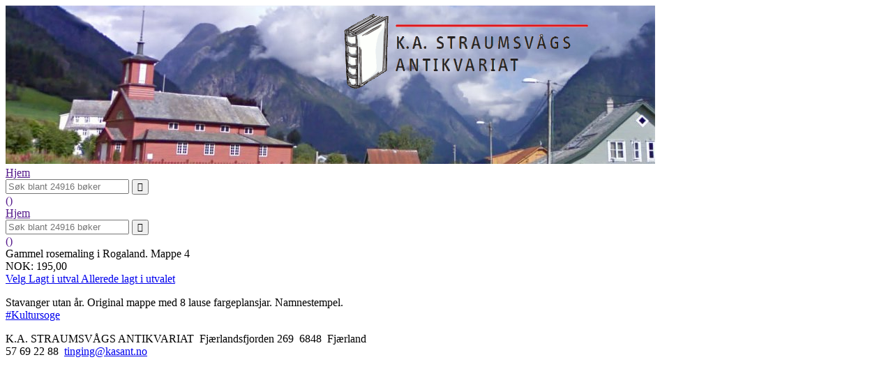

--- FILE ---
content_type: text/html; charset=UTF-8
request_url: http://www.kasant.no/?mod=3&product=137708
body_size: 1417
content:
<!DOCTYPE html>
<html lang="nn">
<head>
    <meta charset="UTF-8">
		<title>K.A. STRAUMSVÅGS ANTIKVARIAT | Gammel rosemaling i Rogaland. Mappe 4</title>
	<meta name="viewport" content="width=device-width, initial-scale=1.0">
	<meta name="description" content="8100 137708  Gammel rosemaling i Rogaland. Mappe 4           Stavanger utan år. Original mappe med 8 lause fargeplansjar. Namnestempel   Kultursoge. Kulturhistorie 2025-01-22 195 1   | K.A. STRAUMSVÅGS ANTIKVARIAT">
    <meta name="robots" content="index, follow">
    <link rel="stylesheet" type="text/css" href="./app/lib/normalize.css">
	<link rel="stylesheet" type="text/css" href="./app/frontend/themes/kasant/style.css">
    <link rel="stylesheet" type="text/css" href="./app/lib/bokdata-print.css">
    <link rel="stylesheet" type="text/css" href="./app/lib/fontello/css/fontello.css">
    </head>
<body>

    <div class="container-ajax-feedback"></div>

        
    <div class="container-logo">
        <div class="logo">
            <a rel="nofollow" href="https://kasant.no/">
            <img title="K.A. STRAUMSVÅGS ANTIKVARIAT" alt="K.A. STRAUMSVÅGS ANTIKVARIAT" src="https://kasant.no/img/kasant.png">
        </a>
    </div>
    </div>

    
    <div class="container-navbar">
    <div class="navbar">

    <div class="drop-down"><!-- flex item -->
                <nav class="navbar-menu navbar-menu-main menu-catalog">
                            <a href="">Hjem</a>
                                    </nav><!-- end menu main/ accordion -->
    </div>


    <div class="navbar-search"><!-- flex item -->
        <form class="search" action="" method="get">
    <input type="text" class="autosuggest" name="searchStr" value=""  placeholder="Søk blant 24916 bøker">
    <input type="hidden" name="mod" value="3">
                <input type="submit" value="&#xe802;" style="font-family:fontello">
</form>
    </div>

    <div class="checkout-link"><!-- flex item -->
        <a href="" class="nav-item-icon  navbar-item">
            <i class="icon-basket"></i>
            <span class="number-of-items-in-cart">()</span>
        </a>
    </div>

</div><!-- end responsive navbar -->
</div>

<div class="container-content container-content-cart">

    
    <div class="content">
        <div class="content-navbar"><div class="navbar">

    <div class="drop-down"><!-- flex item -->
                <nav class="navbar-menu navbar-menu-main menu-catalog">
                            <a href="">Hjem</a>
                                    </nav><!-- end menu main/ accordion -->
    </div>


    <div class="navbar-search"><!-- flex item -->
        <form class="search" action="" method="get">
    <input type="text" class="autosuggest" name="searchStr" value=""  placeholder="Søk blant 24916 bøker">
    <input type="hidden" name="mod" value="3">
                <input type="submit" value="&#xe802;" style="font-family:fontello">
</form>
    </div>

    <div class="checkout-link"><!-- flex item -->
        <a href="" class="nav-item-icon  navbar-item">
            <i class="icon-basket"></i>
            <span class="number-of-items-in-cart">()</span>
        </a>
    </div>

</div><!-- end responsive navbar -->
</div>
        
        <div class="container-autosuggest">
<div class="book-details" id="137708">

    <div class="book-details-title">
						Gammel rosemaling i Rogaland. Mappe 4    </div><!-- end book title -->

	
    
        <div class="container-book-details-price-simple">

            <div>
                                <span class="book-price">NOK:&nbsp;195,00</span>
            </div>

            <!-- In stock -->
                <div class="button button-add">
                    <a class="add-book-to-cart" rel="nofollow" href="?mod=3&amp;product=137708&amp;add=137708">
                        <span class="text">Velg</span>
                        <span class="book-added">Lagt i utval</span>
                        <span class="book-existing">Allerede lagt i utvalet</span>
                        <i class="icon-spinner animate-spin"></i>
                    </a>
                </div>
            
        </div>
        <div>
                    </div>
        <p class="book-details-description">
                                                                                                                                    Stavanger utan år. Original mappe med 8 lause fargeplansjar. Namnestempel.                                                                        <br><a class="nav-item" href="?mod=3&amp;searchStr=Kultursoge">#Kultursoge</a>
                            
        </p>
    </div>
</div>

    </div>

    <div class="container-cart">
            </div>

</div>

    <div class="container-footer">
        <div class="footer">
            K.A. STRAUMSVÅGS ANTIKVARIAT&nbsp;
    
            Fjærlandsfjorden 269&nbsp;
    
            6848&nbsp;
    
            Fjærland&nbsp;
    
            <br>57 69 22 88&nbsp;
    
                <a class="nav-item-icon" href="mailto:tinging@kasant.no">tinging@kasant.no</a>&nbsp;
    
    </div>
    </div>
    <script src="./app/lib/jquery.js"></script>
	<script src="./app/lib/bokdata.js?ver=2"></script>
</body>
</html>
